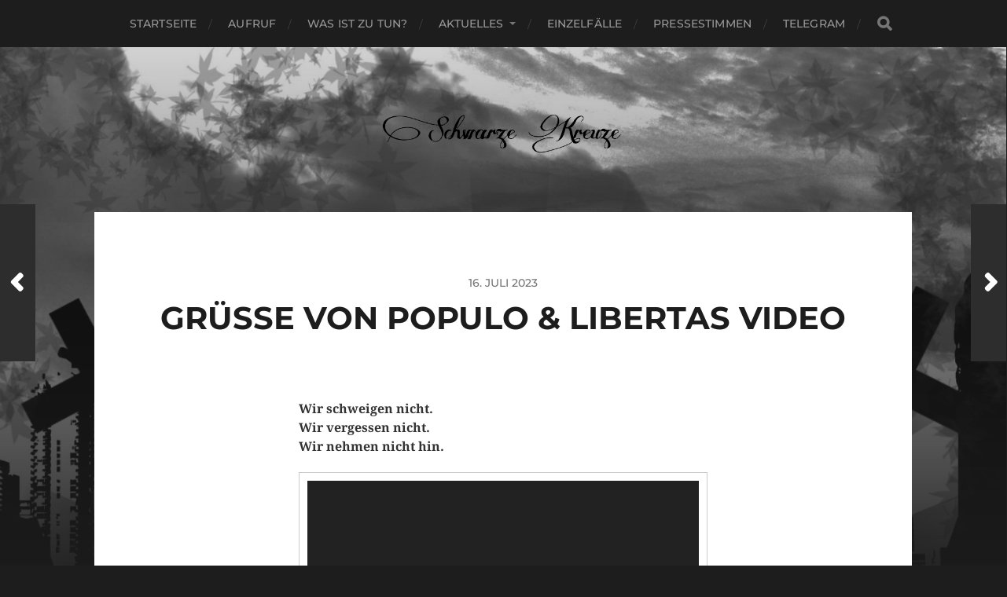

--- FILE ---
content_type: text/html; charset=UTF-8
request_url: https://www.schwarzekreuze.info/2023/gruesse-von-populo-libertas-video/
body_size: 10568
content:
<!DOCTYPE html>
<html class="no-js" dir="ltr" lang="de" prefix="og: https://ogp.me/ns#">
<head profile="http://gmpg.org/xfn/11">
<meta http-equiv="Content-Type" content="text/html; charset=UTF-8" />
<meta name="viewport" content="width=device-width, initial-scale=1.0, maximum-scale=1.0, user-scalable=no" >
<title>Grüsse von Populo &amp; Libertas Video - Aktion Schwarze Kreuze</title>
<!-- All in One SEO 4.9.3 - aioseo.com -->
<meta name="description" content="Wir schweigen nicht. Wir vergessen nicht. Wir nehmen nicht hin. Populo &amp; Libertas.jpg" />
<meta name="robots" content="max-image-preview:large" />
<meta name="author" content="Schriftleitung"/>
<link rel="canonical" href="https://www.schwarzekreuze.info/2023/gruesse-von-populo-libertas-video/" />
<meta name="generator" content="All in One SEO (AIOSEO) 4.9.3" />
<meta property="og:locale" content="de_DE" />
<meta property="og:site_name" content="Aktion Schwarze Kreuze -" />
<meta property="og:type" content="article" />
<meta property="og:title" content="Grüsse von Populo &amp; Libertas Video - Aktion Schwarze Kreuze" />
<meta property="og:description" content="Wir schweigen nicht. Wir vergessen nicht. Wir nehmen nicht hin. Populo &amp; Libertas.jpg" />
<meta property="og:url" content="https://www.schwarzekreuze.info/2023/gruesse-von-populo-libertas-video/" />
<meta property="og:image" content="https://www.schwarzekreuze.info/wp-content/uploads/2023/07/1.png" />
<meta property="og:image:secure_url" content="https://www.schwarzekreuze.info/wp-content/uploads/2023/07/1.png" />
<meta property="og:image:width" content="874" />
<meta property="og:image:height" content="831" />
<meta property="article:published_time" content="2023-07-16T06:44:59+00:00" />
<meta property="article:modified_time" content="2023-07-16T06:44:59+00:00" />
<meta name="twitter:card" content="summary" />
<meta name="twitter:title" content="Grüsse von Populo &amp; Libertas Video - Aktion Schwarze Kreuze" />
<meta name="twitter:description" content="Wir schweigen nicht. Wir vergessen nicht. Wir nehmen nicht hin. Populo &amp; Libertas.jpg" />
<meta name="twitter:image" content="https://www.schwarzekreuze.info/wp-content/uploads/2023/07/1.png" />
<script type="application/ld+json" class="aioseo-schema">
{"@context":"https:\/\/schema.org","@graph":[{"@type":"BlogPosting","@id":"https:\/\/www.schwarzekreuze.info\/2023\/gruesse-von-populo-libertas-video\/#blogposting","name":"Gr\u00fcsse von Populo & Libertas Video - Aktion Schwarze Kreuze","headline":"Gr\u00fcsse von Populo &#038; Libertas Video","author":{"@id":"https:\/\/www.schwarzekreuze.info\/author\/schriftleitung\/#author"},"publisher":{"@id":"https:\/\/www.schwarzekreuze.info\/#organization"},"image":{"@type":"ImageObject","url":"https:\/\/www.schwarzekreuze.info\/wp-content\/uploads\/2023\/07\/1.png","width":874,"height":831},"datePublished":"2023-07-16T08:44:59+02:00","dateModified":"2023-07-16T08:44:59+02:00","inLanguage":"de-DE","mainEntityOfPage":{"@id":"https:\/\/www.schwarzekreuze.info\/2023\/gruesse-von-populo-libertas-video\/#webpage"},"isPartOf":{"@id":"https:\/\/www.schwarzekreuze.info\/2023\/gruesse-von-populo-libertas-video\/#webpage"},"articleSection":"2023"},{"@type":"BreadcrumbList","@id":"https:\/\/www.schwarzekreuze.info\/2023\/gruesse-von-populo-libertas-video\/#breadcrumblist","itemListElement":[{"@type":"ListItem","@id":"https:\/\/www.schwarzekreuze.info#listItem","position":1,"name":"Home","item":"https:\/\/www.schwarzekreuze.info","nextItem":{"@type":"ListItem","@id":"https:\/\/www.schwarzekreuze.info\/2023\/#listItem","name":"2023"}},{"@type":"ListItem","@id":"https:\/\/www.schwarzekreuze.info\/2023\/#listItem","position":2,"name":"2023","item":"https:\/\/www.schwarzekreuze.info\/2023\/","nextItem":{"@type":"ListItem","@id":"https:\/\/www.schwarzekreuze.info\/2023\/gruesse-von-populo-libertas-video\/#listItem","name":"Gr\u00fcsse von Populo &#038; Libertas Video"},"previousItem":{"@type":"ListItem","@id":"https:\/\/www.schwarzekreuze.info#listItem","name":"Home"}},{"@type":"ListItem","@id":"https:\/\/www.schwarzekreuze.info\/2023\/gruesse-von-populo-libertas-video\/#listItem","position":3,"name":"Gr\u00fcsse von Populo &#038; Libertas Video","previousItem":{"@type":"ListItem","@id":"https:\/\/www.schwarzekreuze.info\/2023\/#listItem","name":"2023"}}]},{"@type":"Organization","@id":"https:\/\/www.schwarzekreuze.info\/#organization","name":"Aktion Schwarze Kreuze","url":"https:\/\/www.schwarzekreuze.info\/","logo":{"@type":"ImageObject","url":"https:\/\/www.schwarzekreuze.info\/wp-content\/uploads\/2021\/07\/cropped-sk-1.png","@id":"https:\/\/www.schwarzekreuze.info\/2023\/gruesse-von-populo-libertas-video\/#organizationLogo","width":2122,"height":458},"image":{"@id":"https:\/\/www.schwarzekreuze.info\/2023\/gruesse-von-populo-libertas-video\/#organizationLogo"}},{"@type":"Person","@id":"https:\/\/www.schwarzekreuze.info\/author\/schriftleitung\/#author","url":"https:\/\/www.schwarzekreuze.info\/author\/schriftleitung\/","name":"Schriftleitung","image":{"@type":"ImageObject","@id":"https:\/\/www.schwarzekreuze.info\/2023\/gruesse-von-populo-libertas-video\/#authorImage","url":"https:\/\/secure.gravatar.com\/avatar\/bae6f57c1fa1dfcb70cd66b8a2bac0fc9e52419136f9b4f5a7e13d03d4d7a2c6?s=96&d=mm&r=g","width":96,"height":96,"caption":"Schriftleitung"}},{"@type":"WebPage","@id":"https:\/\/www.schwarzekreuze.info\/2023\/gruesse-von-populo-libertas-video\/#webpage","url":"https:\/\/www.schwarzekreuze.info\/2023\/gruesse-von-populo-libertas-video\/","name":"Gr\u00fcsse von Populo & Libertas Video - Aktion Schwarze Kreuze","description":"Wir schweigen nicht. Wir vergessen nicht. Wir nehmen nicht hin. Populo & Libertas.jpg","inLanguage":"de-DE","isPartOf":{"@id":"https:\/\/www.schwarzekreuze.info\/#website"},"breadcrumb":{"@id":"https:\/\/www.schwarzekreuze.info\/2023\/gruesse-von-populo-libertas-video\/#breadcrumblist"},"author":{"@id":"https:\/\/www.schwarzekreuze.info\/author\/schriftleitung\/#author"},"creator":{"@id":"https:\/\/www.schwarzekreuze.info\/author\/schriftleitung\/#author"},"image":{"@type":"ImageObject","url":"https:\/\/www.schwarzekreuze.info\/wp-content\/uploads\/2023\/07\/1.png","@id":"https:\/\/www.schwarzekreuze.info\/2023\/gruesse-von-populo-libertas-video\/#mainImage","width":874,"height":831},"primaryImageOfPage":{"@id":"https:\/\/www.schwarzekreuze.info\/2023\/gruesse-von-populo-libertas-video\/#mainImage"},"datePublished":"2023-07-16T08:44:59+02:00","dateModified":"2023-07-16T08:44:59+02:00"},{"@type":"WebSite","@id":"https:\/\/www.schwarzekreuze.info\/#website","url":"https:\/\/www.schwarzekreuze.info\/","name":"Aktion Schwarze Kreuze","inLanguage":"de-DE","publisher":{"@id":"https:\/\/www.schwarzekreuze.info\/#organization"}}]}
</script>
<!-- All in One SEO -->
<script>document.documentElement.className = document.documentElement.className.replace("no-js","js");</script>
<link rel="alternate" type="application/rss+xml" title="Aktion Schwarze Kreuze &raquo; Feed" href="https://www.schwarzekreuze.info/feed/" />
<link rel="alternate" type="application/rss+xml" title="Aktion Schwarze Kreuze &raquo; Kommentar-Feed" href="https://www.schwarzekreuze.info/comments/feed/" />
<link rel="alternate" type="application/rss+xml" title="Aktion Schwarze Kreuze &raquo; Grüsse von Populo &#038; Libertas Video-Kommentar-Feed" href="https://www.schwarzekreuze.info/2023/gruesse-von-populo-libertas-video/feed/" />
<link rel="alternate" title="oEmbed (JSON)" type="application/json+oembed" href="https://www.schwarzekreuze.info/wp-json/oembed/1.0/embed?url=https%3A%2F%2Fwww.schwarzekreuze.info%2F2023%2Fgruesse-von-populo-libertas-video%2F" />
<link rel="alternate" title="oEmbed (XML)" type="text/xml+oembed" href="https://www.schwarzekreuze.info/wp-json/oembed/1.0/embed?url=https%3A%2F%2Fwww.schwarzekreuze.info%2F2023%2Fgruesse-von-populo-libertas-video%2F&#038;format=xml" />
<style id='wp-img-auto-sizes-contain-inline-css' type='text/css'>
img:is([sizes=auto i],[sizes^="auto," i]){contain-intrinsic-size:3000px 1500px}
/*# sourceURL=wp-img-auto-sizes-contain-inline-css */
</style>
<!-- <link rel='stylesheet' id='wp-block-library-css' href='https://www.schwarzekreuze.info/wp-includes/css/dist/block-library/style.min.css?ver=03bccc46ae3609f5fdd927f31044a166' type='text/css' media='all' /> -->
<link rel="stylesheet" type="text/css" href="//www.schwarzekreuze.info/wp-content/cache/wpfc-minified/g5tyjvfi/fno25.css" media="all"/>
<style id='classic-theme-styles-inline-css' type='text/css'>
/*! This file is auto-generated */
.wp-block-button__link{color:#fff;background-color:#32373c;border-radius:9999px;box-shadow:none;text-decoration:none;padding:calc(.667em + 2px) calc(1.333em + 2px);font-size:1.125em}.wp-block-file__button{background:#32373c;color:#fff;text-decoration:none}
/*# sourceURL=/wp-includes/css/classic-themes.min.css */
</style>
<!-- <link rel='stylesheet' id='aioseo/css/src/vue/standalone/blocks/table-of-contents/global.scss-css' href='https://www.schwarzekreuze.info/wp-content/plugins/all-in-one-seo-pack/dist/Lite/assets/css/table-of-contents/global.e90f6d47.css?ver=4.9.3' type='text/css' media='all' /> -->
<link rel="stylesheet" type="text/css" href="//www.schwarzekreuze.info/wp-content/cache/wpfc-minified/kl5i21pz/fno25.css" media="all"/>
<style id='global-styles-inline-css' type='text/css'>
:root{--wp--preset--aspect-ratio--square: 1;--wp--preset--aspect-ratio--4-3: 4/3;--wp--preset--aspect-ratio--3-4: 3/4;--wp--preset--aspect-ratio--3-2: 3/2;--wp--preset--aspect-ratio--2-3: 2/3;--wp--preset--aspect-ratio--16-9: 16/9;--wp--preset--aspect-ratio--9-16: 9/16;--wp--preset--color--black: #1d1d1d;--wp--preset--color--cyan-bluish-gray: #abb8c3;--wp--preset--color--white: #fff;--wp--preset--color--pale-pink: #f78da7;--wp--preset--color--vivid-red: #cf2e2e;--wp--preset--color--luminous-vivid-orange: #ff6900;--wp--preset--color--luminous-vivid-amber: #fcb900;--wp--preset--color--light-green-cyan: #7bdcb5;--wp--preset--color--vivid-green-cyan: #00d084;--wp--preset--color--pale-cyan-blue: #8ed1fc;--wp--preset--color--vivid-cyan-blue: #0693e3;--wp--preset--color--vivid-purple: #9b51e0;--wp--preset--color--accent: #3bc492;--wp--preset--color--dark-gray: #555;--wp--preset--color--light-gray: #757575;--wp--preset--gradient--vivid-cyan-blue-to-vivid-purple: linear-gradient(135deg,rgb(6,147,227) 0%,rgb(155,81,224) 100%);--wp--preset--gradient--light-green-cyan-to-vivid-green-cyan: linear-gradient(135deg,rgb(122,220,180) 0%,rgb(0,208,130) 100%);--wp--preset--gradient--luminous-vivid-amber-to-luminous-vivid-orange: linear-gradient(135deg,rgb(252,185,0) 0%,rgb(255,105,0) 100%);--wp--preset--gradient--luminous-vivid-orange-to-vivid-red: linear-gradient(135deg,rgb(255,105,0) 0%,rgb(207,46,46) 100%);--wp--preset--gradient--very-light-gray-to-cyan-bluish-gray: linear-gradient(135deg,rgb(238,238,238) 0%,rgb(169,184,195) 100%);--wp--preset--gradient--cool-to-warm-spectrum: linear-gradient(135deg,rgb(74,234,220) 0%,rgb(151,120,209) 20%,rgb(207,42,186) 40%,rgb(238,44,130) 60%,rgb(251,105,98) 80%,rgb(254,248,76) 100%);--wp--preset--gradient--blush-light-purple: linear-gradient(135deg,rgb(255,206,236) 0%,rgb(152,150,240) 100%);--wp--preset--gradient--blush-bordeaux: linear-gradient(135deg,rgb(254,205,165) 0%,rgb(254,45,45) 50%,rgb(107,0,62) 100%);--wp--preset--gradient--luminous-dusk: linear-gradient(135deg,rgb(255,203,112) 0%,rgb(199,81,192) 50%,rgb(65,88,208) 100%);--wp--preset--gradient--pale-ocean: linear-gradient(135deg,rgb(255,245,203) 0%,rgb(182,227,212) 50%,rgb(51,167,181) 100%);--wp--preset--gradient--electric-grass: linear-gradient(135deg,rgb(202,248,128) 0%,rgb(113,206,126) 100%);--wp--preset--gradient--midnight: linear-gradient(135deg,rgb(2,3,129) 0%,rgb(40,116,252) 100%);--wp--preset--font-size--small: 14px;--wp--preset--font-size--medium: 20px;--wp--preset--font-size--large: 21px;--wp--preset--font-size--x-large: 42px;--wp--preset--font-size--normal: 16px;--wp--preset--font-size--larger: 26px;--wp--preset--spacing--20: 0.44rem;--wp--preset--spacing--30: 0.67rem;--wp--preset--spacing--40: 1rem;--wp--preset--spacing--50: 1.5rem;--wp--preset--spacing--60: 2.25rem;--wp--preset--spacing--70: 3.38rem;--wp--preset--spacing--80: 5.06rem;--wp--preset--shadow--natural: 6px 6px 9px rgba(0, 0, 0, 0.2);--wp--preset--shadow--deep: 12px 12px 50px rgba(0, 0, 0, 0.4);--wp--preset--shadow--sharp: 6px 6px 0px rgba(0, 0, 0, 0.2);--wp--preset--shadow--outlined: 6px 6px 0px -3px rgb(255, 255, 255), 6px 6px rgb(0, 0, 0);--wp--preset--shadow--crisp: 6px 6px 0px rgb(0, 0, 0);}:where(.is-layout-flex){gap: 0.5em;}:where(.is-layout-grid){gap: 0.5em;}body .is-layout-flex{display: flex;}.is-layout-flex{flex-wrap: wrap;align-items: center;}.is-layout-flex > :is(*, div){margin: 0;}body .is-layout-grid{display: grid;}.is-layout-grid > :is(*, div){margin: 0;}:where(.wp-block-columns.is-layout-flex){gap: 2em;}:where(.wp-block-columns.is-layout-grid){gap: 2em;}:where(.wp-block-post-template.is-layout-flex){gap: 1.25em;}:where(.wp-block-post-template.is-layout-grid){gap: 1.25em;}.has-black-color{color: var(--wp--preset--color--black) !important;}.has-cyan-bluish-gray-color{color: var(--wp--preset--color--cyan-bluish-gray) !important;}.has-white-color{color: var(--wp--preset--color--white) !important;}.has-pale-pink-color{color: var(--wp--preset--color--pale-pink) !important;}.has-vivid-red-color{color: var(--wp--preset--color--vivid-red) !important;}.has-luminous-vivid-orange-color{color: var(--wp--preset--color--luminous-vivid-orange) !important;}.has-luminous-vivid-amber-color{color: var(--wp--preset--color--luminous-vivid-amber) !important;}.has-light-green-cyan-color{color: var(--wp--preset--color--light-green-cyan) !important;}.has-vivid-green-cyan-color{color: var(--wp--preset--color--vivid-green-cyan) !important;}.has-pale-cyan-blue-color{color: var(--wp--preset--color--pale-cyan-blue) !important;}.has-vivid-cyan-blue-color{color: var(--wp--preset--color--vivid-cyan-blue) !important;}.has-vivid-purple-color{color: var(--wp--preset--color--vivid-purple) !important;}.has-black-background-color{background-color: var(--wp--preset--color--black) !important;}.has-cyan-bluish-gray-background-color{background-color: var(--wp--preset--color--cyan-bluish-gray) !important;}.has-white-background-color{background-color: var(--wp--preset--color--white) !important;}.has-pale-pink-background-color{background-color: var(--wp--preset--color--pale-pink) !important;}.has-vivid-red-background-color{background-color: var(--wp--preset--color--vivid-red) !important;}.has-luminous-vivid-orange-background-color{background-color: var(--wp--preset--color--luminous-vivid-orange) !important;}.has-luminous-vivid-amber-background-color{background-color: var(--wp--preset--color--luminous-vivid-amber) !important;}.has-light-green-cyan-background-color{background-color: var(--wp--preset--color--light-green-cyan) !important;}.has-vivid-green-cyan-background-color{background-color: var(--wp--preset--color--vivid-green-cyan) !important;}.has-pale-cyan-blue-background-color{background-color: var(--wp--preset--color--pale-cyan-blue) !important;}.has-vivid-cyan-blue-background-color{background-color: var(--wp--preset--color--vivid-cyan-blue) !important;}.has-vivid-purple-background-color{background-color: var(--wp--preset--color--vivid-purple) !important;}.has-black-border-color{border-color: var(--wp--preset--color--black) !important;}.has-cyan-bluish-gray-border-color{border-color: var(--wp--preset--color--cyan-bluish-gray) !important;}.has-white-border-color{border-color: var(--wp--preset--color--white) !important;}.has-pale-pink-border-color{border-color: var(--wp--preset--color--pale-pink) !important;}.has-vivid-red-border-color{border-color: var(--wp--preset--color--vivid-red) !important;}.has-luminous-vivid-orange-border-color{border-color: var(--wp--preset--color--luminous-vivid-orange) !important;}.has-luminous-vivid-amber-border-color{border-color: var(--wp--preset--color--luminous-vivid-amber) !important;}.has-light-green-cyan-border-color{border-color: var(--wp--preset--color--light-green-cyan) !important;}.has-vivid-green-cyan-border-color{border-color: var(--wp--preset--color--vivid-green-cyan) !important;}.has-pale-cyan-blue-border-color{border-color: var(--wp--preset--color--pale-cyan-blue) !important;}.has-vivid-cyan-blue-border-color{border-color: var(--wp--preset--color--vivid-cyan-blue) !important;}.has-vivid-purple-border-color{border-color: var(--wp--preset--color--vivid-purple) !important;}.has-vivid-cyan-blue-to-vivid-purple-gradient-background{background: var(--wp--preset--gradient--vivid-cyan-blue-to-vivid-purple) !important;}.has-light-green-cyan-to-vivid-green-cyan-gradient-background{background: var(--wp--preset--gradient--light-green-cyan-to-vivid-green-cyan) !important;}.has-luminous-vivid-amber-to-luminous-vivid-orange-gradient-background{background: var(--wp--preset--gradient--luminous-vivid-amber-to-luminous-vivid-orange) !important;}.has-luminous-vivid-orange-to-vivid-red-gradient-background{background: var(--wp--preset--gradient--luminous-vivid-orange-to-vivid-red) !important;}.has-very-light-gray-to-cyan-bluish-gray-gradient-background{background: var(--wp--preset--gradient--very-light-gray-to-cyan-bluish-gray) !important;}.has-cool-to-warm-spectrum-gradient-background{background: var(--wp--preset--gradient--cool-to-warm-spectrum) !important;}.has-blush-light-purple-gradient-background{background: var(--wp--preset--gradient--blush-light-purple) !important;}.has-blush-bordeaux-gradient-background{background: var(--wp--preset--gradient--blush-bordeaux) !important;}.has-luminous-dusk-gradient-background{background: var(--wp--preset--gradient--luminous-dusk) !important;}.has-pale-ocean-gradient-background{background: var(--wp--preset--gradient--pale-ocean) !important;}.has-electric-grass-gradient-background{background: var(--wp--preset--gradient--electric-grass) !important;}.has-midnight-gradient-background{background: var(--wp--preset--gradient--midnight) !important;}.has-small-font-size{font-size: var(--wp--preset--font-size--small) !important;}.has-medium-font-size{font-size: var(--wp--preset--font-size--medium) !important;}.has-large-font-size{font-size: var(--wp--preset--font-size--large) !important;}.has-x-large-font-size{font-size: var(--wp--preset--font-size--x-large) !important;}
:where(.wp-block-post-template.is-layout-flex){gap: 1.25em;}:where(.wp-block-post-template.is-layout-grid){gap: 1.25em;}
:where(.wp-block-term-template.is-layout-flex){gap: 1.25em;}:where(.wp-block-term-template.is-layout-grid){gap: 1.25em;}
:where(.wp-block-columns.is-layout-flex){gap: 2em;}:where(.wp-block-columns.is-layout-grid){gap: 2em;}
:root :where(.wp-block-pullquote){font-size: 1.5em;line-height: 1.6;}
/*# sourceURL=global-styles-inline-css */
</style>
<!-- <link rel='stylesheet' id='theme-my-login-css' href='https://www.schwarzekreuze.info/wp-content/plugins/theme-my-login/assets/styles/theme-my-login.min.css?ver=7.1.14' type='text/css' media='all' /> -->
<!-- <link rel='stylesheet' id='mediaelement-css' href='https://www.schwarzekreuze.info/wp-includes/js/mediaelement/mediaelementplayer-legacy.min.css?ver=4.2.17' type='text/css' media='all' /> -->
<!-- <link rel='stylesheet' id='wp-mediaelement-css' href='https://www.schwarzekreuze.info/wp-includes/js/mediaelement/wp-mediaelement.min.css?ver=03bccc46ae3609f5fdd927f31044a166' type='text/css' media='all' /> -->
<!-- <link rel='stylesheet' id='hitchcock_google_fonts-css' href='https://www.schwarzekreuze.info/wp-content/themes/hitchcock/assets/css/fonts.css?ver=03bccc46ae3609f5fdd927f31044a166' type='text/css' media='all' /> -->
<!-- <link rel='stylesheet' id='hitchcock_fontawesome-css' href='https://www.schwarzekreuze.info/wp-content/themes/hitchcock/assets/fonts/font-awesome/css/font-awesome.css?ver=2.2.1' type='text/css' media='all' /> -->
<!-- <link rel='stylesheet' id='hitchcock_style-css' href='https://www.schwarzekreuze.info/wp-content/themes/hitchcock/style.css?ver=2.2.1' type='text/css' media='all' /> -->
<link rel="stylesheet" type="text/css" href="//www.schwarzekreuze.info/wp-content/cache/wpfc-minified/mc1mifgo/fntn1.css" media="all"/>
<style id='hitchcock_style-inline-css' type='text/css'>
input[type="submit"], input[type="button"], input[type="reset"], :root .has-accent-background-color, .button, :root .wp-block-file__button, :root .wp-block-button__link, :root .wp-block-search__button, .page-links a:hover, .form-submit #submit, #infinite-handle:hover, .nav-toggle.active .bar, .social-menu a:hover { background-color:#444444; }input:focus, textarea:focus { border-color:#444444; }a, .blog-title a:hover, .post-content p.pull, :root .has-accent-color, .comments .pingbacks li a:hover, .comment-header h4 a:hover, .comment-title .url:hover, .archive-nav a:hover, .credits p:first-child a:hover, .mobile-menu a:hover, :root .is-style-outline .wp-block-button__link, :root .wp-block-button__link.is-style-outline { color:#444444; }
/*# sourceURL=hitchcock_style-inline-css */
</style>
<script src='//www.schwarzekreuze.info/wp-content/cache/wpfc-minified/2nf2s3da/fno25.js' type="text/javascript"></script>
<!-- <script type="text/javascript" src="https://www.schwarzekreuze.info/wp-includes/js/jquery/jquery.min.js?ver=3.7.1" id="jquery-core-js"></script> -->
<!-- <script type="text/javascript" src="https://www.schwarzekreuze.info/wp-includes/js/jquery/jquery-migrate.min.js?ver=3.4.1" id="jquery-migrate-js"></script> -->
<!-- <script type="text/javascript" src="https://www.schwarzekreuze.info/wp-content/themes/hitchcock/assets/js/flexslider.js?ver=2.2.1" id="hitchcock_flexslider-js"></script> -->
<!-- <script type="text/javascript" src="https://www.schwarzekreuze.info/wp-content/themes/hitchcock/assets/js/doubletaptogo.js?ver=2.2.1" id="hitchcock_doubletaptogo-js"></script> -->
<!-- <script type="text/javascript" src="https://www.schwarzekreuze.info/wp-content/themes/hitchcock/assets/js/global.js?ver=2.2.1" id="hitchcock_global-js"></script> -->
<link rel="https://api.w.org/" href="https://www.schwarzekreuze.info/wp-json/" /><link rel="alternate" title="JSON" type="application/json" href="https://www.schwarzekreuze.info/wp-json/wp/v2/posts/3992" /><!-- Analytics by WP Statistics - https://wp-statistics.com -->
<meta name="generator" content="Elementor 3.34.1; features: additional_custom_breakpoints; settings: css_print_method-external, google_font-enabled, font_display-auto">
<style>
.e-con.e-parent:nth-of-type(n+4):not(.e-lazyloaded):not(.e-no-lazyload),
.e-con.e-parent:nth-of-type(n+4):not(.e-lazyloaded):not(.e-no-lazyload) * {
background-image: none !important;
}
@media screen and (max-height: 1024px) {
.e-con.e-parent:nth-of-type(n+3):not(.e-lazyloaded):not(.e-no-lazyload),
.e-con.e-parent:nth-of-type(n+3):not(.e-lazyloaded):not(.e-no-lazyload) * {
background-image: none !important;
}
}
@media screen and (max-height: 640px) {
.e-con.e-parent:nth-of-type(n+2):not(.e-lazyloaded):not(.e-no-lazyload),
.e-con.e-parent:nth-of-type(n+2):not(.e-lazyloaded):not(.e-no-lazyload) * {
background-image: none !important;
}
}
</style>
<link rel="icon" href="https://www.schwarzekreuze.info/wp-content/uploads/2021/08/cropped-cropped-received_443145392915859-32x32.jpeg" sizes="32x32" />
<link rel="icon" href="https://www.schwarzekreuze.info/wp-content/uploads/2021/08/cropped-cropped-received_443145392915859-192x192.jpeg" sizes="192x192" />
<link rel="apple-touch-icon" href="https://www.schwarzekreuze.info/wp-content/uploads/2021/08/cropped-cropped-received_443145392915859-180x180.jpeg" />
<meta name="msapplication-TileImage" content="https://www.schwarzekreuze.info/wp-content/uploads/2021/08/cropped-cropped-received_443145392915859-270x270.jpeg" />
<style type="text/css" id="wp-custom-css">
.featured-media {
display: none;
}		</style>
</head>
<body data-rsssl=1 class="wp-singular post-template-default single single-post postid-3992 single-format-standard wp-custom-logo wp-theme-hitchcock post single show-preview-titles elementor-default elementor-kit-3036">
<a class="skip-link button" href="#site-content">Skip to the content</a>
<div class="navigation">
<div class="section-inner">
<ul class="main-menu">
<li id="menu-item-14" class="menu-item menu-item-type-post_type menu-item-object-page menu-item-home menu-item-14"><a href="https://www.schwarzekreuze.info/">Startseite</a></li>
<li id="menu-item-2923" class="menu-item menu-item-type-post_type menu-item-object-page menu-item-2923"><a href="https://www.schwarzekreuze.info/aufruf/">Aufruf</a></li>
<li id="menu-item-2933" class="menu-item menu-item-type-post_type menu-item-object-page menu-item-2933"><a href="https://www.schwarzekreuze.info/was-ist-zu-tun/">Was ist zu tun?</a></li>
<li id="menu-item-2388" class="menu-item menu-item-type-post_type menu-item-object-page current_page_parent menu-item-has-children menu-item-2388"><a href="https://www.schwarzekreuze.info/aktuelles/">Aktuelles</a>
<ul class="sub-menu">
<li id="menu-item-4217" class="menu-item menu-item-type-taxonomy menu-item-object-category menu-item-4217"><a href="https://www.schwarzekreuze.info/2025/">Aktion: 2025</a></li>
<li id="menu-item-4038" class="menu-item menu-item-type-taxonomy menu-item-object-category menu-item-4038"><a href="https://www.schwarzekreuze.info/2024/">Aktion: 2024</a></li>
<li id="menu-item-3684" class="menu-item menu-item-type-taxonomy menu-item-object-category current-post-ancestor current-menu-parent current-post-parent menu-item-3684"><a href="https://www.schwarzekreuze.info/2023/">Aktion: 2023</a></li>
<li id="menu-item-3104" class="menu-item menu-item-type-taxonomy menu-item-object-category menu-item-3104"><a href="https://www.schwarzekreuze.info/2022/">Aktion: 2022</a></li>
<li id="menu-item-2328" class="menu-item menu-item-type-taxonomy menu-item-object-category menu-item-2328"><a href="https://www.schwarzekreuze.info/2021/">Aktion: 2021</a></li>
<li id="menu-item-2452" class="menu-item menu-item-type-taxonomy menu-item-object-category menu-item-2452"><a href="https://www.schwarzekreuze.info/2020/">Aktion: 2020</a></li>
<li id="menu-item-2310" class="menu-item menu-item-type-taxonomy menu-item-object-category menu-item-2310"><a href="https://www.schwarzekreuze.info/2019/">Aktion: 2019</a></li>
<li id="menu-item-2314" class="menu-item menu-item-type-taxonomy menu-item-object-category menu-item-2314"><a href="https://www.schwarzekreuze.info/2018/">Aktion: 2018</a></li>
<li id="menu-item-2313" class="menu-item menu-item-type-taxonomy menu-item-object-category menu-item-2313"><a href="https://www.schwarzekreuze.info/2017/">Aktion: 2017</a></li>
<li id="menu-item-2312" class="menu-item menu-item-type-taxonomy menu-item-object-category menu-item-2312"><a href="https://www.schwarzekreuze.info/2016/">Aktion: 2016</a></li>
<li id="menu-item-2325" class="menu-item menu-item-type-taxonomy menu-item-object-category menu-item-2325"><a href="https://www.schwarzekreuze.info/2015/">Aktion: 2015</a></li>
</ul>
</li>
<li id="menu-item-2969" class="menu-item menu-item-type-taxonomy menu-item-object-category menu-item-2969"><a href="https://www.schwarzekreuze.info/einzelfaelle/">Einzelfälle</a></li>
<li id="menu-item-2971" class="menu-item menu-item-type-taxonomy menu-item-object-category menu-item-2971"><a href="https://www.schwarzekreuze.info/pressestimmen/">Pressestimmen</a></li>
<li id="menu-item-4007" class="menu-item menu-item-type-custom menu-item-object-custom menu-item-4007"><a href="http://t.me/SchwarzeKreuze">Telegram</a></li>
<li class="header-search">
<form method="get" class="search-form" id="search-form-696aba697e647" action="https://www.schwarzekreuze.info/">
<input type="search" class="search-field" placeholder="Suchformular" name="s" id="search-field-696aba697e64b" /> 
<button type="submit" class="search-button">
<span class="screen-reader-text">Search</span>
<div class="fa fw fa-search"></div>
</button>
</form>					</li>
</ul>
</div><!-- .section-inner -->
<button type="button" class="nav-toggle">
<div class="bars">
<div class="bar"></div>
<div class="bar"></div>
<div class="bar"></div>
</div>
</button><!-- .nav-toggle -->
<div class="mobile-navigation">
<ul class="mobile-menu">
<li class="menu-item menu-item-type-post_type menu-item-object-page menu-item-home menu-item-14"><a href="https://www.schwarzekreuze.info/">Startseite</a></li>
<li class="menu-item menu-item-type-post_type menu-item-object-page menu-item-2923"><a href="https://www.schwarzekreuze.info/aufruf/">Aufruf</a></li>
<li class="menu-item menu-item-type-post_type menu-item-object-page menu-item-2933"><a href="https://www.schwarzekreuze.info/was-ist-zu-tun/">Was ist zu tun?</a></li>
<li class="menu-item menu-item-type-post_type menu-item-object-page current_page_parent menu-item-has-children menu-item-2388"><a href="https://www.schwarzekreuze.info/aktuelles/">Aktuelles</a>
<ul class="sub-menu">
<li class="menu-item menu-item-type-taxonomy menu-item-object-category menu-item-4217"><a href="https://www.schwarzekreuze.info/2025/">Aktion: 2025</a></li>
<li class="menu-item menu-item-type-taxonomy menu-item-object-category menu-item-4038"><a href="https://www.schwarzekreuze.info/2024/">Aktion: 2024</a></li>
<li class="menu-item menu-item-type-taxonomy menu-item-object-category current-post-ancestor current-menu-parent current-post-parent menu-item-3684"><a href="https://www.schwarzekreuze.info/2023/">Aktion: 2023</a></li>
<li class="menu-item menu-item-type-taxonomy menu-item-object-category menu-item-3104"><a href="https://www.schwarzekreuze.info/2022/">Aktion: 2022</a></li>
<li class="menu-item menu-item-type-taxonomy menu-item-object-category menu-item-2328"><a href="https://www.schwarzekreuze.info/2021/">Aktion: 2021</a></li>
<li class="menu-item menu-item-type-taxonomy menu-item-object-category menu-item-2452"><a href="https://www.schwarzekreuze.info/2020/">Aktion: 2020</a></li>
<li class="menu-item menu-item-type-taxonomy menu-item-object-category menu-item-2310"><a href="https://www.schwarzekreuze.info/2019/">Aktion: 2019</a></li>
<li class="menu-item menu-item-type-taxonomy menu-item-object-category menu-item-2314"><a href="https://www.schwarzekreuze.info/2018/">Aktion: 2018</a></li>
<li class="menu-item menu-item-type-taxonomy menu-item-object-category menu-item-2313"><a href="https://www.schwarzekreuze.info/2017/">Aktion: 2017</a></li>
<li class="menu-item menu-item-type-taxonomy menu-item-object-category menu-item-2312"><a href="https://www.schwarzekreuze.info/2016/">Aktion: 2016</a></li>
<li class="menu-item menu-item-type-taxonomy menu-item-object-category menu-item-2325"><a href="https://www.schwarzekreuze.info/2015/">Aktion: 2015</a></li>
</ul>
</li>
<li class="menu-item menu-item-type-taxonomy menu-item-object-category menu-item-2969"><a href="https://www.schwarzekreuze.info/einzelfaelle/">Einzelfälle</a></li>
<li class="menu-item menu-item-type-taxonomy menu-item-object-category menu-item-2971"><a href="https://www.schwarzekreuze.info/pressestimmen/">Pressestimmen</a></li>
<li class="menu-item menu-item-type-custom menu-item-object-custom menu-item-4007"><a href="http://t.me/SchwarzeKreuze">Telegram</a></li>
</ul>
<form method="get" class="search-form" id="search-form-696aba69800fc" action="https://www.schwarzekreuze.info/">
<input type="search" class="search-field" placeholder="Suchformular" name="s" id="search-field-696aba69800ff" /> 
<button type="submit" class="search-button">
<span class="screen-reader-text">Search</span>
<div class="fa fw fa-search"></div>
</button>
</form>			
</div><!-- .mobile-navigation -->
</div><!-- .navigation -->
<div class="header-image" style="background-image: url( https://www.schwarzekreuze.info/wp-content/uploads/2021/08/cropped-schwarzekreuze-head-scaled-1.jpg );"></div>
<div class="header section-inner">
<div class="blog-title">
<a href="https://www.schwarzekreuze.info" class="custom-logo-link">
<img fetchpriority="high" src="https://www.schwarzekreuze.info/wp-content/uploads/2021/07/cropped-sk-1.png" width="1061" height="229" />
<span class="screen-reader-text">Aktion Schwarze Kreuze</span>
</a>
</div>
</div><!-- .header -->
<main id="site-content">
<div class="content section-inner">
<div id="post-3992" class="single single-post post-3992 post type-post status-publish format-standard has-post-thumbnail hentry category-460">
<div class="post-container">
<figure class="featured-media">
<img width="874" height="831" src="https://www.schwarzekreuze.info/wp-content/uploads/2023/07/1.png" class="attachment-post-image size-post-image wp-post-image" alt="" decoding="async" srcset="https://www.schwarzekreuze.info/wp-content/uploads/2023/07/1.png 874w, https://www.schwarzekreuze.info/wp-content/uploads/2023/07/1-300x285.png 300w, https://www.schwarzekreuze.info/wp-content/uploads/2023/07/1-768x730.png 768w, https://www.schwarzekreuze.info/wp-content/uploads/2023/07/1-508x483.png 508w" sizes="(max-width: 874px) 100vw, 874px" />							</figure><!-- .featured-media -->
<div class="post-header">
<p class="post-date">16. Juli 2023</p>
<h1 class="post-title">Grüsse von Populo &#038; Libertas Video</h1>						
</div>
<div class="post-inner">
<div class="post-content entry-content">
<p><strong>Wir schweigen nicht.</strong><br />
<strong>Wir vergessen nicht.</strong><br />
<strong>Wir nehmen nicht hin.</strong></p>
<div class="wp-playlist wp-video-playlist wp-playlist-light">
<video controls="controls" preload="none" width="578"
height="325"	></video>
<div class="wp-playlist-next"></div>
<div class="wp-playlist-prev"></div>
<noscript>
<ol>
<li><a href='https://www.schwarzekreuze.info/wp-content/uploads/2023/07/Populo-Libertas.jpg.mp4'>Populo & Libertas.jpg</a></li>	</ol>
</noscript>
<script type="application/json" class="wp-playlist-script">{"type":"video","tracklist":true,"tracknumbers":true,"images":true,"artists":true,"tracks":[{"src":"https://www.schwarzekreuze.info/wp-content/uploads/2023/07/Populo-Libertas.jpg.mp4","type":"video/mp4","title":"Populo & Libertas.jpg","caption":"","description":"","meta":{"length_formatted":"3:14"},"dimensions":{"original":{"width":1280,"height":720},"resized":{"width":578,"height":325}},"image":{"src":"https://www.schwarzekreuze.info/wp-includes/images/media/video.svg","width":48,"height":64},"thumb":{"src":"https://www.schwarzekreuze.info/wp-includes/images/media/video.svg","width":48,"height":64}}]}</script>
</div>
</div><!-- .post-content -->
<div class="post-meta">
<p class="categories">
In <a href="https://www.schwarzekreuze.info/2023/" rel="category tag">2023</a>									</p>
</div><!-- .post-meta -->
<div class="post-navigation group">
<a class="post-nav-prev" href="https://www.schwarzekreuze.info/2023/gruesse-aus-mainz-hechtheim/">					
<p>Weiter<span class="hide"> Beitrag</span></p>
<span class="fa fw fa-angle-right"></span>
</a>
<a class="post-nav-next" href="https://www.schwarzekreuze.info/2024/gruesse-aus-loecknitz-2/">
<span class="fa fw fa-angle-left"></span>
<p>Zurück<span class="hide"> Beitrag</span></p>
</a>
</div><!-- .post-navigation -->
</div><!-- .post-inner -->
<div class="comments-container">
<div id="respond" class="comment-respond">
<h3 id="reply-title" class="comment-reply-title"><div class="inner">Antworten</div> <small><a rel="nofollow" id="cancel-comment-reply-link" href="/2023/gruesse-von-populo-libertas-video/#respond" style="display:none;">Antwort abbrechen</a></small></h3><form action="https://www.schwarzekreuze.info/wp-comments-post.php" method="post" id="commentform" class="comment-form"><p class="comment-form-comment">
<label for="comment">Kommentar</label>
<textarea autocomplete="new-password"  id="cc89e30cd0"  name="cc89e30cd0"   cols="45" rows="6" required></textarea><textarea id="comment" aria-label="hp-comment" aria-hidden="true" name="comment" autocomplete="new-password" style="padding:0 !important;clip:rect(1px, 1px, 1px, 1px) !important;position:absolute !important;white-space:nowrap !important;height:1px !important;width:1px !important;overflow:hidden !important;" tabindex="-1"></textarea><script data-noptimize>document.getElementById("comment").setAttribute( "id", "a8d00e5f7e8f77acc3a9a90f44a1c62d" );document.getElementById("cc89e30cd0").setAttribute( "id", "comment" );</script>
</p><p class="comment-form-author"><label for="author">Name <span class="required">*</span></label> <input id="author" name="author" type="text" value="" size="30" maxlength="245" autocomplete="name" required="required" /></p>
<p class="comment-form-email"><label for="email">E-Mail <span class="required">*</span></label> <input id="email" name="email" type="text" value="" size="30" maxlength="100" autocomplete="email" required="required" /></p>
<p class="comment-form-url"><label for="url">Website</label> <input id="url" name="url" type="text" value="" size="30" maxlength="200" autocomplete="url" /></p>
<p class="comment-form-cookies-consent"><input id="wp-comment-cookies-consent" name="wp-comment-cookies-consent" type="checkbox" value="yes" /> <label for="wp-comment-cookies-consent">Meinen Namen, meine E-Mail-Adresse und meine Website in diesem Browser für die nächste Kommentierung speichern.</label></p>
<p class="form-submit"><input name="submit" type="submit" id="submit" class="submit" value="Kommentar abschicken" /> <input type='hidden' name='comment_post_ID' value='3992' id='comment_post_ID' />
<input type='hidden' name='comment_parent' id='comment_parent' value='0' />
</p></form>	</div><!-- #respond -->
</div><!-- .comments-container -->
</div><!-- .post-container -->
</div><!-- .post -->
</div><!-- .content -->
<div class="related-posts posts section-inner group">
<a href="https://www.schwarzekreuze.info/2023/gruesse-aus-mainz-hechtheim/" id="post-3983" class="post post-3983 type-post status-publish format-standard has-post-thumbnail hentry category-460 tag-mainz-hechtheim" style="background-image: url( https://www.schwarzekreuze.info/wp-content/uploads/2023/07/image3-508x677.jpeg );">
<div class="post-overlay">
<div class="archive-post-header">
<p class="archive-post-date">16. Juli 2023</p>
<h2 class="archive-post-title">Grüsse aus Mainz Hechtheim</h2>
</div>
</div>
</a><!-- .post -->
<a href="https://www.schwarzekreuze.info/2023/gruesse-aus-der-region-leisnig-video/" id="post-3978" class="post post-3978 type-post status-publish format-standard has-post-thumbnail hentry category-460 tag-leisnig" style="background-image: url( https://www.schwarzekreuze.info/wp-content/uploads/2023/07/1-1-508x506.png );">
<div class="post-overlay">
<div class="archive-post-header">
<p class="archive-post-date">16. Juli 2023</p>
<h2 class="archive-post-title">Grüsse aus der Region LEISNIG Video</h2>
</div>
</div>
</a><!-- .post -->
<a href="https://www.schwarzekreuze.info/2023/gruesse-aus-ludwigshafen-oggersheim/" id="post-3971" class="post post-3971 type-post status-publish format-standard has-post-thumbnail hentry category-460 tag-ludwigshafen-oggersheim" style="background-image: url( https://www.schwarzekreuze.info/wp-content/uploads/2023/07/photo_2023-07-16_06-18-45-508x677.jpg );">
<div class="post-overlay">
<div class="archive-post-header">
<p class="archive-post-date">16. Juli 2023</p>
<h2 class="archive-post-title">Grüsse aus Ludwigshafen-Oggersheim</h2>
</div>
</div>
</a><!-- .post -->
</div><!-- .related-posts --> 
		</main><!-- #site-content -->
<div class="credits section-inner">
<p>&copy; 2026 <a href="https://www.schwarzekreuze.info">Aktion Schwarze Kreuze</a></p>
</div><!-- .credits -->
<script type="text/html" id="tmpl-wp-playlist-current-item">
<# if ( data.thumb && data.thumb.src ) { #>
<img src="{{ data.thumb.src }}" alt="" />
<# } #>
<div class="wp-playlist-caption">
<span class="wp-playlist-item-meta wp-playlist-item-title">
<# if ( data.meta.album || data.meta.artist ) { #>
&#8222;{{ data.title }}&#8220;			<# } else { #>
{{ data.title }}
<# } #>
</span>
<# if ( data.meta.album ) { #><span class="wp-playlist-item-meta wp-playlist-item-album">{{ data.meta.album }}</span><# } #>
<# if ( data.meta.artist ) { #><span class="wp-playlist-item-meta wp-playlist-item-artist">{{ data.meta.artist }}</span><# } #>
</div>
</script>
<script type="text/html" id="tmpl-wp-playlist-item">
<div class="wp-playlist-item">
<a class="wp-playlist-caption" href="{{ data.src }}">
{{ data.index ? ( data.index + '. ' ) : '' }}
<# if ( data.caption ) { #>
{{ data.caption }}
<# } else { #>
<# if ( data.artists && data.meta.artist ) { #>
<span class="wp-playlist-item-title">
&#8222;{{{ data.title }}}&#8220;					</span>
<span class="wp-playlist-item-artist"> &mdash; {{ data.meta.artist }}</span>
<# } else { #>
<span class="wp-playlist-item-title">{{{ data.title }}}</span>
<# } #>
<# } #>
</a>
<# if ( data.meta.length_formatted ) { #>
<div class="wp-playlist-item-length">{{ data.meta.length_formatted }}</div>
<# } #>
</div>
</script>
<script type="speculationrules">
{"prefetch":[{"source":"document","where":{"and":[{"href_matches":"/*"},{"not":{"href_matches":["/wp-*.php","/wp-admin/*","/wp-content/uploads/*","/wp-content/*","/wp-content/plugins/*","/wp-content/themes/hitchcock/*","/*\\?(.+)"]}},{"not":{"selector_matches":"a[rel~=\"nofollow\"]"}},{"not":{"selector_matches":".no-prefetch, .no-prefetch a"}}]},"eagerness":"conservative"}]}
</script>
<script>
const lazyloadRunObserver = () => {
const lazyloadBackgrounds = document.querySelectorAll( `.e-con.e-parent:not(.e-lazyloaded)` );
const lazyloadBackgroundObserver = new IntersectionObserver( ( entries ) => {
entries.forEach( ( entry ) => {
if ( entry.isIntersecting ) {
let lazyloadBackground = entry.target;
if( lazyloadBackground ) {
lazyloadBackground.classList.add( 'e-lazyloaded' );
}
lazyloadBackgroundObserver.unobserve( entry.target );
}
});
}, { rootMargin: '200px 0px 200px 0px' } );
lazyloadBackgrounds.forEach( ( lazyloadBackground ) => {
lazyloadBackgroundObserver.observe( lazyloadBackground );
} );
};
const events = [
'DOMContentLoaded',
'elementor/lazyload/observe',
];
events.forEach( ( event ) => {
document.addEventListener( event, lazyloadRunObserver );
} );
</script>
<script type="text/javascript" id="theme-my-login-js-extra">
/* <![CDATA[ */
var themeMyLogin = {"action":"","errors":[]};
//# sourceURL=theme-my-login-js-extra
/* ]]> */
</script>
<script type="text/javascript" src="https://www.schwarzekreuze.info/wp-content/plugins/theme-my-login/assets/scripts/theme-my-login.min.js?ver=7.1.14" id="theme-my-login-js"></script>
<script type="text/javascript" src="https://www.schwarzekreuze.info/wp-includes/js/comment-reply.min.js?ver=03bccc46ae3609f5fdd927f31044a166" id="comment-reply-js" async="async" data-wp-strategy="async" fetchpriority="low"></script>
<script type="text/javascript" id="wp-statistics-tracker-js-extra">
/* <![CDATA[ */
var WP_Statistics_Tracker_Object = {"requestUrl":"https://www.schwarzekreuze.info/wp-json/wp-statistics/v2","ajaxUrl":"https://www.schwarzekreuze.info/wp-admin/admin-ajax.php","hitParams":{"wp_statistics_hit":1,"source_type":"post","source_id":3992,"search_query":"","signature":"7b3d48da1ab1ad82102217e1dbe3cec8","endpoint":"hit"},"option":{"dntEnabled":false,"bypassAdBlockers":false,"consentIntegration":{"name":null,"status":[]},"isPreview":false,"userOnline":false,"trackAnonymously":false,"isWpConsentApiActive":false,"consentLevel":"functional"},"isLegacyEventLoaded":"","customEventAjaxUrl":"https://www.schwarzekreuze.info/wp-admin/admin-ajax.php?action=wp_statistics_custom_event&nonce=448d5f0962","onlineParams":{"wp_statistics_hit":1,"source_type":"post","source_id":3992,"search_query":"","signature":"7b3d48da1ab1ad82102217e1dbe3cec8","action":"wp_statistics_online_check"},"jsCheckTime":"60000"};
//# sourceURL=wp-statistics-tracker-js-extra
/* ]]> */
</script>
<script type="text/javascript" src="https://www.schwarzekreuze.info/wp-content/plugins/wp-statistics/assets/js/tracker.js?ver=14.16" id="wp-statistics-tracker-js"></script>
<script type="text/javascript" src="https://www.schwarzekreuze.info/wp-includes/js/underscore.min.js?ver=1.13.7" id="underscore-js"></script>
<script type="text/javascript" id="wp-util-js-extra">
/* <![CDATA[ */
var _wpUtilSettings = {"ajax":{"url":"/wp-admin/admin-ajax.php"}};
//# sourceURL=wp-util-js-extra
/* ]]> */
</script>
<script type="text/javascript" src="https://www.schwarzekreuze.info/wp-includes/js/wp-util.min.js?ver=03bccc46ae3609f5fdd927f31044a166" id="wp-util-js"></script>
<script type="text/javascript" src="https://www.schwarzekreuze.info/wp-includes/js/backbone.min.js?ver=1.6.0" id="backbone-js"></script>
<script type="text/javascript" id="mediaelement-core-js-before">
/* <![CDATA[ */
var mejsL10n = {"language":"de","strings":{"mejs.download-file":"Datei herunterladen","mejs.install-flash":"Du verwendest einen Browser, der nicht den Flash-Player aktiviert oder installiert hat. Bitte aktiviere dein Flash-Player-Plugin oder lade die neueste Version von https://get.adobe.com/flashplayer/ herunter","mejs.fullscreen":"Vollbild","mejs.play":"Wiedergeben","mejs.pause":"Pausieren","mejs.time-slider":"Zeit-Schieberegler","mejs.time-help-text":"Benutze die Pfeiltasten Links/Rechts, um 1\u00a0Sekunde vor- oder zur\u00fcckzuspringen. Mit den Pfeiltasten Hoch/Runter kannst du um 10\u00a0Sekunden vor- oder zur\u00fcckspringen.","mejs.live-broadcast":"Live-\u00dcbertragung","mejs.volume-help-text":"Pfeiltasten Hoch/Runter benutzen, um die Lautst\u00e4rke zu regeln.","mejs.unmute":"Lautschalten","mejs.mute":"Stummschalten","mejs.volume-slider":"Lautst\u00e4rkeregler","mejs.video-player":"Video-Player","mejs.audio-player":"Audio-Player","mejs.captions-subtitles":"Untertitel","mejs.captions-chapters":"Kapitel","mejs.none":"Keine","mejs.afrikaans":"Afrikaans","mejs.albanian":"Albanisch","mejs.arabic":"Arabisch","mejs.belarusian":"Wei\u00dfrussisch","mejs.bulgarian":"Bulgarisch","mejs.catalan":"Katalanisch","mejs.chinese":"Chinesisch","mejs.chinese-simplified":"Chinesisch (vereinfacht)","mejs.chinese-traditional":"Chinesisch (traditionell)","mejs.croatian":"Kroatisch","mejs.czech":"Tschechisch","mejs.danish":"D\u00e4nisch","mejs.dutch":"Niederl\u00e4ndisch","mejs.english":"Englisch","mejs.estonian":"Estnisch","mejs.filipino":"Filipino","mejs.finnish":"Finnisch","mejs.french":"Franz\u00f6sisch","mejs.galician":"Galicisch","mejs.german":"Deutsch","mejs.greek":"Griechisch","mejs.haitian-creole":"Haitianisch-Kreolisch","mejs.hebrew":"Hebr\u00e4isch","mejs.hindi":"Hindi","mejs.hungarian":"Ungarisch","mejs.icelandic":"Isl\u00e4ndisch","mejs.indonesian":"Indonesisch","mejs.irish":"Irisch","mejs.italian":"Italienisch","mejs.japanese":"Japanisch","mejs.korean":"Koreanisch","mejs.latvian":"Lettisch","mejs.lithuanian":"Litauisch","mejs.macedonian":"Mazedonisch","mejs.malay":"Malaiisch","mejs.maltese":"Maltesisch","mejs.norwegian":"Norwegisch","mejs.persian":"Persisch","mejs.polish":"Polnisch","mejs.portuguese":"Portugiesisch","mejs.romanian":"Rum\u00e4nisch","mejs.russian":"Russisch","mejs.serbian":"Serbisch","mejs.slovak":"Slowakisch","mejs.slovenian":"Slowenisch","mejs.spanish":"Spanisch","mejs.swahili":"Suaheli","mejs.swedish":"Schwedisch","mejs.tagalog":"Tagalog","mejs.thai":"Thai","mejs.turkish":"T\u00fcrkisch","mejs.ukrainian":"Ukrainisch","mejs.vietnamese":"Vietnamesisch","mejs.welsh":"Walisisch","mejs.yiddish":"Jiddisch"}};
//# sourceURL=mediaelement-core-js-before
/* ]]> */
</script>
<script type="text/javascript" src="https://www.schwarzekreuze.info/wp-includes/js/mediaelement/mediaelement-and-player.min.js?ver=4.2.17" id="mediaelement-core-js"></script>
<script type="text/javascript" src="https://www.schwarzekreuze.info/wp-includes/js/mediaelement/mediaelement-migrate.min.js?ver=03bccc46ae3609f5fdd927f31044a166" id="mediaelement-migrate-js"></script>
<script type="text/javascript" id="mediaelement-js-extra">
/* <![CDATA[ */
var _wpmejsSettings = {"pluginPath":"/wp-includes/js/mediaelement/","classPrefix":"mejs-","stretching":"responsive","audioShortcodeLibrary":"mediaelement","videoShortcodeLibrary":"mediaelement"};
//# sourceURL=mediaelement-js-extra
/* ]]> */
</script>
<script type="text/javascript" src="https://www.schwarzekreuze.info/wp-includes/js/mediaelement/wp-playlist.min.js?ver=03bccc46ae3609f5fdd927f31044a166" id="wp-playlist-js"></script>
<script defer src="https://static.cloudflareinsights.com/beacon.min.js/vcd15cbe7772f49c399c6a5babf22c1241717689176015" integrity="sha512-ZpsOmlRQV6y907TI0dKBHq9Md29nnaEIPlkf84rnaERnq6zvWvPUqr2ft8M1aS28oN72PdrCzSjY4U6VaAw1EQ==" data-cf-beacon='{"version":"2024.11.0","token":"9ccf113cf1f84cabb178cadcf02b5ce0","r":1,"server_timing":{"name":{"cfCacheStatus":true,"cfEdge":true,"cfExtPri":true,"cfL4":true,"cfOrigin":true,"cfSpeedBrain":true},"location_startswith":null}}' crossorigin="anonymous"></script>
</body>
</html><!-- WP Fastest Cache file was created in 0.692 seconds, on 16. January 2026 @ 23:23 --><!-- via php -->